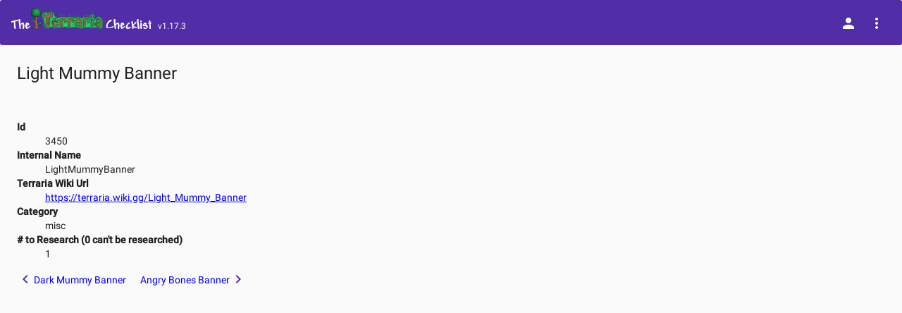

--- FILE ---
content_type: text/html; charset=utf-8
request_url: https://www.google.com/recaptcha/api2/aframe
body_size: 268
content:
<!DOCTYPE HTML><html><head><meta http-equiv="content-type" content="text/html; charset=UTF-8"></head><body><script nonce="sFZdWVgk_zrDv-vbGb4POQ">/** Anti-fraud and anti-abuse applications only. See google.com/recaptcha */ try{var clients={'sodar':'https://pagead2.googlesyndication.com/pagead/sodar?'};window.addEventListener("message",function(a){try{if(a.source===window.parent){var b=JSON.parse(a.data);var c=clients[b['id']];if(c){var d=document.createElement('img');d.src=c+b['params']+'&rc='+(localStorage.getItem("rc::a")?sessionStorage.getItem("rc::b"):"");window.document.body.appendChild(d);sessionStorage.setItem("rc::e",parseInt(sessionStorage.getItem("rc::e")||0)+1);localStorage.setItem("rc::h",'1768935158648');}}}catch(b){}});window.parent.postMessage("_grecaptcha_ready", "*");}catch(b){}</script></body></html>

--- FILE ---
content_type: application/javascript
request_url: https://data.pendo.io/data/guide.js/ee218349-3e9a-4071-7034-1ed05d5b7577?id=17&jzb=eJx9jkFLAzEQRv9LznWTbqvInizYgyBWsOoxDNnQDs4mYTLbVWT_exPEevM2eTP5vvetTphRIj_0qlP2eft0v7N7u9nv3s12nYgf1UKBc3EMUk_CSLRQI1O5Poqk3Gk9TVMjnhkYwR29-yDM0rg4aBQ_6NX62pSQSP3bX9VPzuAFehBQ3cWjjviPC0fyZZsIvjyXN0E4jHCozAf7-nKXYsZPNV-sfwNrY6EJ2AfZXHYFFYP6vTXaLHVr2psSe_KcMYaKm5W5bZY2ceyvMKp5PgOLdGWL&v=2.308.1_prod-io&ct=1768935157866
body_size: -11
content:
pendo.guidesPayload({"guides":[],"normalizedUrl":"http://www.terrariachecklist.com/item/3450","lastGuideStepSeen":{"isMultiStep":false,"state":""},"guideWidget":{"enabled":false,"hidePoweredBy":false},"guideCssUrl":"","throttling":{},"autoOrdering":[],"globalJsUrl":"","segmentFlags":[],"designerEnabled":false,"features":null,"id":"17","preventCodeInjection":false});